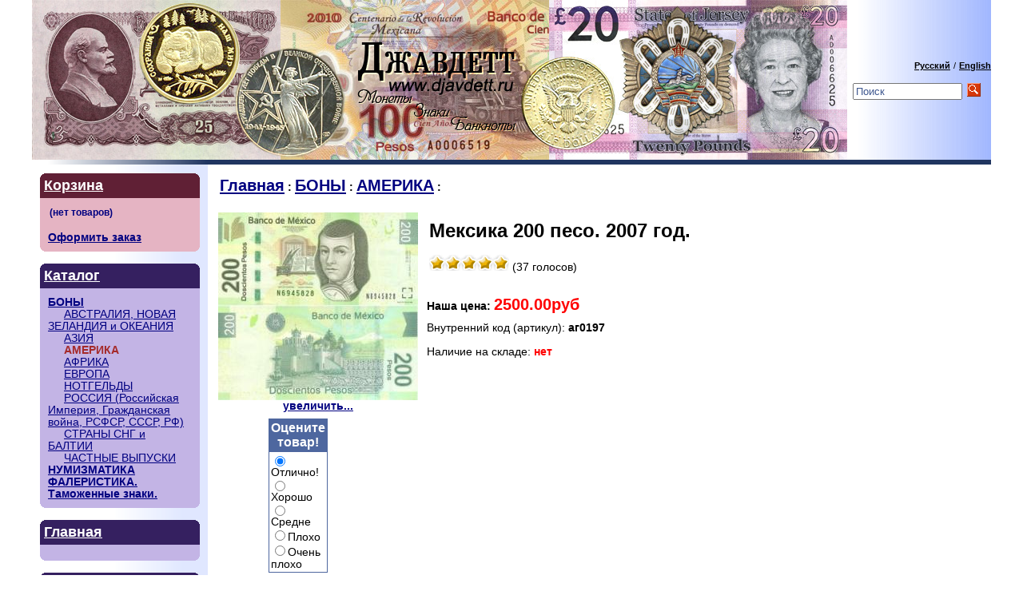

--- FILE ---
content_type: text/html
request_url: http://djavdett.ru/index.php?productID=4460
body_size: 4942
content:
<html>

<head>

<link rel=STYLESHEET href="style1.css" type="text/css">

<meta http-equiv="Content-Type" content="text/html; charset=windows-1251">
<title>Мексика 200 песо. 2007 год. - интернет-магазин 'Джавдетт'</title>

<meta name="Title" content="Мексика 200 песо. 2007 год. - интернет-магазин 'Джавдетт'">
<meta name="Description" content="Мексика 200 песо. 2007 год., ">
<meta name="KeyWords" content="Мексика 200 песо. 2007 год., ">

<script>
<!--

	function open_window(link,w,h) //opens new window
	{
		var win = "width="+w+",height="+h+",menubar=no,location=no,resizable=yes,scrollbars=yes";
		newWin = window.open(link,'newWin',win);
		newWin.focus();
	}

	function confirmDelete() //unsubscription confirmation
	{
		temp = window.confirm('');
		if (temp) //delete
		{
			window.location="index.php?killuser=yes";
		}
	}

	function validate_custinfo() //validate customer information
	{
		if (document.custinfo_form.first_name.value=="" || document.custinfo_form.last_name.value=="")
		{
			alert("Пожалуйста, введите Ваши ФИО");
			return false;
		}
		if (document.custinfo_form.email.value=="")
		{
			alert("Пожалуйста, введите email");
			return false;
		}
		if (document.custinfo_form.country.value=="")
		{
			alert("Пожалуйста, введите страну");
			return false;
		}
		if (document.custinfo_form.state.value=="")
		{
			alert("Пожалуйста, введите область");
			return false;
		}
		if (document.custinfo_form.zip.value=="")
		{
			alert("Пожалуйста, введите почтовый индекс");
			return false;
		}
		if (document.custinfo_form.city.value=="")
		{
			alert("Пожалуйста, введите название города");
			return false;
		}


		return true;
	}

-->
</script>

</head>
<body marginwidth="0" marginheight="0" leftmargin="0" topmargin="0">

<script type="text/javascript" src="images/niftycube.js"></script>

<center>


<table width="1150" border="0" cellspacing="0" cellpadding="0">
<tr>
    <td bgcolor="white"><table width="100%" border="0" cellpadding="0" cellspacing="0">
  <tr>
    <td valign="middle" width="20">
		<a href="index.php"><img src="images/djavdett8.jpg" border="0" alt="интернет-магазин "Джавдетт""></a>
	</td>
             <td valign="bottom" width="400">
	</td>
    <td valign="middle" align="right" style="background: #ffffff url(images/gradientbg1.gif) repeat-y; background-position: right; height:70px; width:160px;">

				  

			<a class="lightsmall" href="javascript:document.lang_form.new_language.value=0;document.lang_form.submit();">Русский</a>
		<font class="lightsmall">/</font> 	<a class="lightsmall" href="javascript:document.lang_form.new_language.value=1;document.lang_form.submit();">English</a>
	
	<form name="lang_form" method="post" action="index.php">
	<input type="hidden" name="new_language">
	</form>


                  
<table cellspacing=0 cellpadding=1 border=0>

<form action="index.php" method=get>

<tr>
<td><input type="text" name="searchstring" size="15" style="color:#3E578F;" value="Поиск" onclick="this.value='';this.style.color='#000000';"></td>
<td><nobr>&nbsp;<input type="image" border=0 src="images/search.gif">&nbsp;&nbsp;&nbsp;</nobr></td>
</tr>

</form>
</table>
                  <a href="index.php?search_with_change_category_ability=yes" class="lightsmall"></a>
	</td>
  </tr>
</table>




<table width="1200" border="0" cellspacing="0" cellpadding="0">

  <tr>
	<td bgcolor="white" height="6" align="right"><img src="images/gradient-dark-strip.gif"></td>
	<td bgcolor="#203560" colspan="2" height="6"></td>
  </tr>
  <tr> 
    <td width="220" valign="top" align="right">
	 <table cellspacing="0" cellpadding="0" border="0"><tr><td style="background: white url(images/gradientbg2.gif) repeat-y; background-position: right;width:220px;height:100%;">

		<p style="padding:10px;">
        
		<table width="200" border="0" align="right" cellpadding="0" cellspacing="0">
		            <tr> 
            <td align="left" valign="top" bgcolor="#602035" class="topcorners">
				<div style="padding:5px;font-size:130%;">
					<a href="index.php?shopping_cart=yes" class="menu">Корзина</a>
				</div>
			</td>
		  </tr>
		  <tr>  
            <td style="background: #E5B4C3; background-position: right; padding: 10px;" class="bottomcorners"> 
                            
<table cellpadding="0" cellspacing="0">
 <form name="shopping_cart_form">
 <tr><td>

 	<input class=cart type=text name=gc value="(нет товаров)" readonly><br>
	<input type=text class=cart name=ca value="" readonly>
 
	<nobr><a href="index.php?shopping_cart=yes">Оформить заказ</a></nobr>

 </td></tr>
 </form>
</table>            </td>
          </tr>
		  <tr>
			<td>&nbsp;</td>
		  </tr>
		            <tr> 
            <td align="left" valign="top" bgcolor="#352060" class="topcorners">
				<div style="padding:5px;font-size:130%;">
					<a href="index.php#catalog" class="menu">Каталог</a>
				</div>
			</td>
          </tr>
          <tr> 
                  <td align="left" valign="top" style="background: #C3B4E5; background-position: right; padding: 10px;" class="bottomcorners"> 
                          

  
  		<a href="index.php?categoryID=3" >БОНЫ</a><br>

  
  &nbsp;&nbsp;&nbsp;&nbsp;
  		<a href="index.php?categoryID=78" class=category_child >АВСТРАЛИЯ, НОВАЯ ЗЕЛАНДИЯ и ОКЕАНИЯ</a><br>

  
  &nbsp;&nbsp;&nbsp;&nbsp;
  		<a href="index.php?categoryID=76" class=category_child >АЗИЯ</a><br>

  
  &nbsp;&nbsp;&nbsp;&nbsp;
  		<b><font color=brown>АМЕРИКА</font></b><br>

  
  &nbsp;&nbsp;&nbsp;&nbsp;
  		<a href="index.php?categoryID=77" class=category_child >АФРИКА</a><br>

  
  &nbsp;&nbsp;&nbsp;&nbsp;
  		<a href="index.php?categoryID=14" class=category_child >ЕВРОПА</a><br>

  
  &nbsp;&nbsp;&nbsp;&nbsp;
  		<a href="index.php?categoryID=184" class=category_child >НОТГЕЛЬДЫ</a><br>

  
  &nbsp;&nbsp;&nbsp;&nbsp;
  		<a href="index.php?categoryID=284" class=category_child >РОССИЯ (Российская Империя, Гражданская война, РСФСР, СССР, РФ)</a><br>

  
  &nbsp;&nbsp;&nbsp;&nbsp;
  		<a href="index.php?categoryID=73" class=category_child >СТРАНЫ СНГ и БАЛТИИ</a><br>

  
  &nbsp;&nbsp;&nbsp;&nbsp;
  		<a href="index.php?categoryID=326" class=category_child >ЧАСТНЫЕ ВЫПУСКИ</a><br>

  
  
  		<a href="index.php?categoryID=1" >НУМИЗМАТИКА </a><br>

  
  
  		<a href="index.php?categoryID=2" >ФАЛЕРИСТИКА. Таможенные знаки.</a><br>

                    </td>
          </tr>
                  <tr>
			<td>&nbsp;</td>
		  </tr>
          <tr> 
            <td align="left" valign="top" bgcolor="#352060" class="topcorners">
				<div style="padding:5px;font-size:130%;">
					<a href="index.php" class="menu">Главная</a>
				</div>
			</td>
          </tr>
          <tr> 
                  <td align="left" valign="top" style="background: #C3B4E5; background-position: right; padding: 10px;" class="bottomcorners"> 
                  </td>
          </tr>
                  <tr>
			<td>&nbsp;</td>
		  </tr>
          <tr> 
            <td align="left" valign="top" bgcolor="#352060" class="topcorners">
				<div style="padding:5px;font-size:130%;">
					<a href="index.php?show_price=yes" class="menu">Прайс-лист</a>
				</div>
			</td>
          </tr>
          <tr> 
                  <td align="left" valign="top" style="background: #C3B4E5; background-position: right; padding: 10px;" class="bottomcorners"> 
                  </td>
          </tr>
                  <tr>
			<td>&nbsp;</td>
		  </tr>
          <tr> 
            <td align="left" valign="top" bgcolor="#352060" class="topcorners">
				<div style="padding:5px;font-size:130%;">
					<a href="index.php?aux_page=aux1" class="menu"><nobr>О магазине</nobr></a>
				</div>
			</td>
          </tr>
          <tr> 
                  <td align="left" valign="top" style="background: #C3B4E5; background-position: right; padding: 10px;" class="bottomcorners"> 
                  </td>
          </tr>
                  <tr>
			<td>&nbsp;</td>
		  </tr>
          <tr> 
            <td align="left" valign="top" bgcolor="#352060" class="topcorners">
				<div style="padding:5px;font-size:130%;">
					<a href="index.php?aux_page=aux2" class="menu">Доставка и оплата</a>
				</div>
			</td>
          </tr>
          <tr> 
                  <td align="left" valign="top" style="background: #C3B4E5; background-position: right; padding: 10px;" class="bottomcorners"> 
                  </td>
          </tr>
                  <tr>
			<td>&nbsp;</td>
		  </tr>
	<!--

		НАЧАЛО БЛОКА С ИНФОРМАЦИЕЙ О SHOP-SCRIPT PRO & PREMIUM

		ВЫ МОЖЕТЕ УБРАТЬ СЛЕДУЮЩИЙ ТЕКСТ СО СТРАНИЦ ВАШЕГО ИНТЕРНЕТ-МАГАЗИНА

	-->
	

          <tr> 
            <td align="right" valign="top"><div align="right"> 
                <table width="200" border="0" align="left" cellpadding="0" cellspacing="0">

<a href="http://djavdett.ru/12/" class="ts1">Виртуальный<br> музей</a>
<tr valign="top" height=65><td width=0 height=65></td>
<td width=765><div style="width:198px; padding-right:2px"><div align=left><a href="http://www.djavdett.ru/links.htm" class="ts1">Полезные <br>ссылки</a></div>
</div>
<a href="http://www.djavdett.msk.su/" class="ts1">Каталог <br>сайтов</a></td>
</tr>





				  <tr> 
                    <td align="center">
					
						

						<p>



					</td>                       
                                  </tr>



                </table>
              </div>
			</td>
          </tr>
          <!--begin of Rambler's Top100 code -->
<a href="http://top100.rambler.ru/top100/">
<img src="http://counter.rambler.ru/top100.cnt?1254832" alt="" width=1 height=1 border=0></a>
<!--end of Top100 code-->


	 <!--

		КОНЕЦ БЛОКА С ИНФОРМАЦИЕЙ О SHOP-SCRIPT PRO & PREMIUM

	 -->

        </table>
		</p>

		</td></tr>
		<tr><td align="right"><img src="images/gradientbg3.gif" border="0" width="200" height="121"></td></tr>
		</table>
      </td>
      <td width="100%" align="left" valign="top" style="padding:10px;" colspan="2">

            

<table cellpadding=3 border=0>
<tr>

<td>
	<b>
	<a href="index.php" class="cat">Главная</a> :
		<a href="index.php?categoryID=3" class="cat">БОНЫ</a> :
		<a href="index.php?categoryID=74" class="cat">АМЕРИКА</a> :
	</b>
</td>
</tr>
</table>


<p><table width=95% border=0 cellspacing=1 cellpadding=2>
<tr>
<td width=1% align=center valign=top>

  	<a href="javascript:open_window('products_pictures/mex200b.JPG',397,366);"><img border=0 src="products_pictures/mex200s.JPG" alt="Мексика 200 песо. 2007 год."><br>
	<font class=average><nobr>увеличить...</nobr></font></a>
  
</td>

<td valign=top width=99%>

 <table width=100% border=0 cellpadding=4>

 <tr>
 <td valign=top>

  <table border=0>
  <tr>
  <td>


  <h1>Мексика 200 песо. 2007 год.</h1>


   
	<img src="images/redstar_big.gif"><img src="images/redstar_big.gif"><img src="images/redstar_big.gif"><img src="images/redstar_big.gif"><img src="images/redstar_big.gif">	(37 голосов)


  
	</td>

  </td>
  </tr>
  </table>
  <br>

 </td>
 <td align=right valign=top> 
		 &nbsp;
	 	
 </td>
 </tr>

 <tr>
 <td colspan="2">

  		
	<b>Наша цена: <font class="cat" color="red" >2500.00руб</font></b>

		  

 </td>
 </tr>

 <tr>
 <td colspan=2>
 
						Внутренний код (артикул): <b>
		аг0197
		</b>
		
				<br><br>
		Наличие на складе: <b>
		<font color=red>нет</font>		</b>

 </td>
 </tr>

</table>

</td>

</tr>
<tr>
	<td colspan=2>

		<table border=0>


<tr>

<td width=99% valign=top>
<br><br>
<p>
</td>

<td width=1% valign=top align=right>

<center>
<form action="index.php" method=get>

<table border=0 cellspacing=1 cellpadding=2 bgcolor=#4E679F>
 <tr><td align="center" class="menu">Оцените товар!</td></tr>
 <tr bgcolor="white"><td>
 <input type="radio" name="mark" value="5" checked>Отлично!<br>
 <input type="radio" name="mark" value="3.8">Хорошо<br>
 <input type="radio" name="mark" value="2.5">Средне<br>
 <input type="radio" name="mark" value="1">Плохо<br>
 <input type="radio" name="mark" value="0.1">Очень плохо
 </td></tr>
</table><br>

<input type="hidden" name="productID" value="4460">
<input type="hidden" name="vote" value="yes">
<input type="submit" class="redbutton" value="Оценить!">

</form>
</center>

		</table>

	</td>
</tr>
</table>

       
	  </td>
  </tr>
  <tr>
	<td>&nbsp;</td>
	<td colspan="2" align="center">

				<hr width="300" align="center" size="1" style="margin-top:0px;">

				<p class="small" align="center" style="margin-top:-5px;"><i>Copyright &copy; <a href=""> <u>интернет-магазин "Джавдетт"</u></a>. All rights reserved.</i></p>

		  <!--
			ОБРАЩАЕМ ВНИМАНИЕ, ЧТО СОГЛАСНО УСЛОВИЯМ ЛИЦЕНЗИОННОГО СОГЛАШЕНИЯ, ВЫ ДОЛЖНЫ СОХРАНИТЬ ССЫЛКУ НА САЙТ WWW.SHOP-SCRIPT.RU СО ВСЕХ СТРАНИЦ ВАШЕГО ИНТЕРНЕТ-МАГАЗИНА, РАБОТАЮЩЕГО НА ОСНОВЕ SHOP-SCRIPT FREE

			ВЫ МОЖЕТЕ ОСТАВИТЬ СЛЕДУЮЩУЮ ССЫЛКУ:
		  -->
<p>

<!--Rating@Mail.ru COUNTEr--><script language="JavaScript" type="text/javascript"><!--
d=document;var a='';a+=';r='+escape(d.referrer)
js=10//--></script><script language="JavaScript1.1" type="text/javascript"><!--
a+=';j='+navigator.javaEnabled()
js=11//--></script><script language="JavaScript1.2" type="text/javascript"><!--
s=screen;a+=';s='+s.width+'*'+s.height
a+=';d='+(s.colorDepth?s.colorDepth:s.pixelDepth)
js=12//--></script><script language="JavaScript1.3" type="text/javascript"><!--
js=13//--></script><script language="JavaScript" type="text/javascript"><!--
d.write('<a href="http://top.mail.ru/jump?from=1335619"'+
' target=_top><img src="http://d1.c6.b4.a1.top.list.ru/counter'+
'?id=1335619;t=130;js='+js+a+';rand='+Math.random()+
'" alt="Рейтинг@Mail.ru"'+' border=0 height=40 width=88/><\/a>')
if(11<js)d.write('<'+'!-- ')//--></script><noscript><a
target=_top href="http://top.mail.ru/jump?from=1335619"><img
src="http://d1.c6.b4.a1.top.list.ru/counter?js=na;id=1335619;t=130"
border=0 height=40 width=88
alt="Рейтинг@Mail.ru"/></a></noscript><script language="JavaScript" type="text/javascript"><!--
if(11<js)d.write('--'+'>')//--></script><!--/COUNTER--><!--begin of Top100 logo-->
<a href="http://top100.rambler.ru/top100/">
<img src="http://top100-images.rambler.ru/top100/banner-88x31-rambler-blue3.gif" alt="Rambler's Top100" width=88 height=31 border=0></a>
<!--end of Top100 logo --><a href="http://www.yandex.ru/cy?base=0&host=www.djavdett.ru"><img src="http://www.yandex.ru/cycounter?www.djavdett.ru" width="88" height="31" alt="Яндекс цитирования" border="0"></a>
<!-- Русская монета | top 100 --><a title="Русская монета | top 100" href="http://www.rucoin.ru/top100/showtheme.php?idcounter=269"> <img border="0" src="http://www.rucoin.ru/top100/counter.php?id=269" alt="Русская монета | top 100" width="88" height="31"/></a><!-- Русская монета | top 100 -->
<!-- Кнопка cybertown.ru BEGIN -->
</p>


		  <!--
			НАЧАЛО БЛОКА С ССЫЛКОЙ НА САЙТ SHOP-SCRIPT
		  -->				  
					<p class="footer" align="center">Powered by Shop-Script FREE <a href="http://www.shop-script.ru" style="color: gray;">создание интернет-магазина</a></p>
                                        <a href="http://www.faleristika-ussr.narod.ru"
target=_blank>Фалеристика СССР и РФ, ордена,
медали, знаки, памятные медали и
медальоны,
награды.</a>


		  <!--
			КОНЕЦ БЛОКА С ССЫЛКОЙ НА САЙТ SHOP-SCRIPT 
		  -->
	  </td>
  </tr>
  </table></td>
 </tr>
</table>

<!--
	следующий javascript-код выполняет закругление (http://www.html.it/articoli/niftycube/index.html) областей отображения меню, корзины и списка категорий.
	если вы хотите убрать закругление, просто удалите следующий код.
-->
<script type="text/javascript">

	if ( ! (navigator.userAgent.indexOf('Opera') != -1) )
	{
		Nifty("div.topmenu_notselected,div.topmenu_selected","top transparent");

		Nifty("td.topcorners","tl transparent");
		var tt_layers= getElementsBySelector("td.topcorners");
		for(var k=0, len=tt_layers.length; k<len; k++)
		{
			tt_layers[k].parentNode.style.backgroundColor = "#e0e7ff";
		}
		Nifty("td.topcorners","tr transparent");
		
		Nifty("td.bottomcorners","bl transparent");
		var tt_layers= getElementsBySelector("td.bottomcorners");
		for(var k=0, len=tt_layers.length; k<len; k++)
		{
			tt_layers[k].parentNode.style.backgroundColor = "#e0e7ff";
		}
		Nifty("td.bottomcorners","br transparent");
	}

</script>
<!--
	конец кода nifty
-->

</body>
</html>